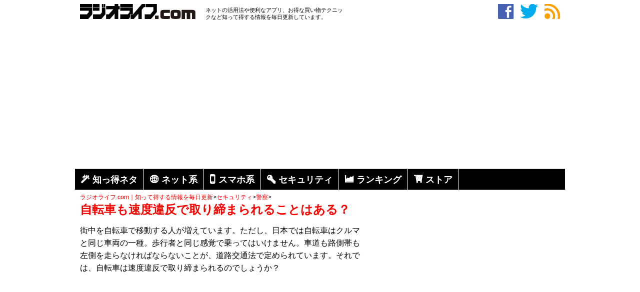

--- FILE ---
content_type: text/html; charset=UTF-8
request_url: https://radiolife.com/security/police/18277/
body_size: 18242
content:
<!DOCTYPE html>
<html lang="ja">
<head>
<meta charset="utf-8">
<title>自転車も速度違反で取り締まられることはある？  </title>
<meta name="description" content="街中を自転車で移動する人が増えています。ただし、日本では自転車はクルマと同じ車両の一種。歩行者と同じ感覚で乗ってはいけません。車道も路側帯も左側を走らなければならないことが、道路交通法で定められています。それでは、自転車は速度違反で取り締まられるのでしょうか？" />
<meta name="keywords" content="自転車,速度,違反,警察" />
<link rel="stylesheet" type="text/css" href="https://radiolife.com/wp-content/themes/original/style.css">
<link rel="icon" href="/favicon.ico" type="image/vnd.microsoft.icon">
<link rel="canonical" href="https://radiolife.com/security/police/18277/" />


	<meta name='robots' content='max-image-preview:large' />
<link rel="alternate" title="oEmbed (JSON)" type="application/json+oembed" href="https://radiolife.com/wp-json/oembed/1.0/embed?url=https%3A%2F%2Fradiolife.com%2Fsecurity%2Fpolice%2F18277%2F" />
<link rel="alternate" title="oEmbed (XML)" type="text/xml+oembed" href="https://radiolife.com/wp-json/oembed/1.0/embed?url=https%3A%2F%2Fradiolife.com%2Fsecurity%2Fpolice%2F18277%2F&#038;format=xml" />
<style id='wp-img-auto-sizes-contain-inline-css' type='text/css'>
img:is([sizes=auto i],[sizes^="auto," i]){contain-intrinsic-size:3000px 1500px}
/*# sourceURL=wp-img-auto-sizes-contain-inline-css */
</style>
<style id='wp-block-library-inline-css' type='text/css'>
:root{--wp-block-synced-color:#7a00df;--wp-block-synced-color--rgb:122,0,223;--wp-bound-block-color:var(--wp-block-synced-color);--wp-editor-canvas-background:#ddd;--wp-admin-theme-color:#007cba;--wp-admin-theme-color--rgb:0,124,186;--wp-admin-theme-color-darker-10:#006ba1;--wp-admin-theme-color-darker-10--rgb:0,107,160.5;--wp-admin-theme-color-darker-20:#005a87;--wp-admin-theme-color-darker-20--rgb:0,90,135;--wp-admin-border-width-focus:2px}@media (min-resolution:192dpi){:root{--wp-admin-border-width-focus:1.5px}}.wp-element-button{cursor:pointer}:root .has-very-light-gray-background-color{background-color:#eee}:root .has-very-dark-gray-background-color{background-color:#313131}:root .has-very-light-gray-color{color:#eee}:root .has-very-dark-gray-color{color:#313131}:root .has-vivid-green-cyan-to-vivid-cyan-blue-gradient-background{background:linear-gradient(135deg,#00d084,#0693e3)}:root .has-purple-crush-gradient-background{background:linear-gradient(135deg,#34e2e4,#4721fb 50%,#ab1dfe)}:root .has-hazy-dawn-gradient-background{background:linear-gradient(135deg,#faaca8,#dad0ec)}:root .has-subdued-olive-gradient-background{background:linear-gradient(135deg,#fafae1,#67a671)}:root .has-atomic-cream-gradient-background{background:linear-gradient(135deg,#fdd79a,#004a59)}:root .has-nightshade-gradient-background{background:linear-gradient(135deg,#330968,#31cdcf)}:root .has-midnight-gradient-background{background:linear-gradient(135deg,#020381,#2874fc)}:root{--wp--preset--font-size--normal:16px;--wp--preset--font-size--huge:42px}.has-regular-font-size{font-size:1em}.has-larger-font-size{font-size:2.625em}.has-normal-font-size{font-size:var(--wp--preset--font-size--normal)}.has-huge-font-size{font-size:var(--wp--preset--font-size--huge)}.has-text-align-center{text-align:center}.has-text-align-left{text-align:left}.has-text-align-right{text-align:right}.has-fit-text{white-space:nowrap!important}#end-resizable-editor-section{display:none}.aligncenter{clear:both}.items-justified-left{justify-content:flex-start}.items-justified-center{justify-content:center}.items-justified-right{justify-content:flex-end}.items-justified-space-between{justify-content:space-between}.screen-reader-text{border:0;clip-path:inset(50%);height:1px;margin:-1px;overflow:hidden;padding:0;position:absolute;width:1px;word-wrap:normal!important}.screen-reader-text:focus{background-color:#ddd;clip-path:none;color:#444;display:block;font-size:1em;height:auto;left:5px;line-height:normal;padding:15px 23px 14px;text-decoration:none;top:5px;width:auto;z-index:100000}html :where(.has-border-color){border-style:solid}html :where([style*=border-top-color]){border-top-style:solid}html :where([style*=border-right-color]){border-right-style:solid}html :where([style*=border-bottom-color]){border-bottom-style:solid}html :where([style*=border-left-color]){border-left-style:solid}html :where([style*=border-width]){border-style:solid}html :where([style*=border-top-width]){border-top-style:solid}html :where([style*=border-right-width]){border-right-style:solid}html :where([style*=border-bottom-width]){border-bottom-style:solid}html :where([style*=border-left-width]){border-left-style:solid}html :where(img[class*=wp-image-]){height:auto;max-width:100%}:where(figure){margin:0 0 1em}html :where(.is-position-sticky){--wp-admin--admin-bar--position-offset:var(--wp-admin--admin-bar--height,0px)}@media screen and (max-width:600px){html :where(.is-position-sticky){--wp-admin--admin-bar--position-offset:0px}}

/*# sourceURL=wp-block-library-inline-css */
</style><style id='global-styles-inline-css' type='text/css'>
:root{--wp--preset--aspect-ratio--square: 1;--wp--preset--aspect-ratio--4-3: 4/3;--wp--preset--aspect-ratio--3-4: 3/4;--wp--preset--aspect-ratio--3-2: 3/2;--wp--preset--aspect-ratio--2-3: 2/3;--wp--preset--aspect-ratio--16-9: 16/9;--wp--preset--aspect-ratio--9-16: 9/16;--wp--preset--color--black: #000000;--wp--preset--color--cyan-bluish-gray: #abb8c3;--wp--preset--color--white: #ffffff;--wp--preset--color--pale-pink: #f78da7;--wp--preset--color--vivid-red: #cf2e2e;--wp--preset--color--luminous-vivid-orange: #ff6900;--wp--preset--color--luminous-vivid-amber: #fcb900;--wp--preset--color--light-green-cyan: #7bdcb5;--wp--preset--color--vivid-green-cyan: #00d084;--wp--preset--color--pale-cyan-blue: #8ed1fc;--wp--preset--color--vivid-cyan-blue: #0693e3;--wp--preset--color--vivid-purple: #9b51e0;--wp--preset--gradient--vivid-cyan-blue-to-vivid-purple: linear-gradient(135deg,rgb(6,147,227) 0%,rgb(155,81,224) 100%);--wp--preset--gradient--light-green-cyan-to-vivid-green-cyan: linear-gradient(135deg,rgb(122,220,180) 0%,rgb(0,208,130) 100%);--wp--preset--gradient--luminous-vivid-amber-to-luminous-vivid-orange: linear-gradient(135deg,rgb(252,185,0) 0%,rgb(255,105,0) 100%);--wp--preset--gradient--luminous-vivid-orange-to-vivid-red: linear-gradient(135deg,rgb(255,105,0) 0%,rgb(207,46,46) 100%);--wp--preset--gradient--very-light-gray-to-cyan-bluish-gray: linear-gradient(135deg,rgb(238,238,238) 0%,rgb(169,184,195) 100%);--wp--preset--gradient--cool-to-warm-spectrum: linear-gradient(135deg,rgb(74,234,220) 0%,rgb(151,120,209) 20%,rgb(207,42,186) 40%,rgb(238,44,130) 60%,rgb(251,105,98) 80%,rgb(254,248,76) 100%);--wp--preset--gradient--blush-light-purple: linear-gradient(135deg,rgb(255,206,236) 0%,rgb(152,150,240) 100%);--wp--preset--gradient--blush-bordeaux: linear-gradient(135deg,rgb(254,205,165) 0%,rgb(254,45,45) 50%,rgb(107,0,62) 100%);--wp--preset--gradient--luminous-dusk: linear-gradient(135deg,rgb(255,203,112) 0%,rgb(199,81,192) 50%,rgb(65,88,208) 100%);--wp--preset--gradient--pale-ocean: linear-gradient(135deg,rgb(255,245,203) 0%,rgb(182,227,212) 50%,rgb(51,167,181) 100%);--wp--preset--gradient--electric-grass: linear-gradient(135deg,rgb(202,248,128) 0%,rgb(113,206,126) 100%);--wp--preset--gradient--midnight: linear-gradient(135deg,rgb(2,3,129) 0%,rgb(40,116,252) 100%);--wp--preset--font-size--small: 13px;--wp--preset--font-size--medium: 20px;--wp--preset--font-size--large: 36px;--wp--preset--font-size--x-large: 42px;--wp--preset--spacing--20: 0.44rem;--wp--preset--spacing--30: 0.67rem;--wp--preset--spacing--40: 1rem;--wp--preset--spacing--50: 1.5rem;--wp--preset--spacing--60: 2.25rem;--wp--preset--spacing--70: 3.38rem;--wp--preset--spacing--80: 5.06rem;--wp--preset--shadow--natural: 6px 6px 9px rgba(0, 0, 0, 0.2);--wp--preset--shadow--deep: 12px 12px 50px rgba(0, 0, 0, 0.4);--wp--preset--shadow--sharp: 6px 6px 0px rgba(0, 0, 0, 0.2);--wp--preset--shadow--outlined: 6px 6px 0px -3px rgb(255, 255, 255), 6px 6px rgb(0, 0, 0);--wp--preset--shadow--crisp: 6px 6px 0px rgb(0, 0, 0);}:where(.is-layout-flex){gap: 0.5em;}:where(.is-layout-grid){gap: 0.5em;}body .is-layout-flex{display: flex;}.is-layout-flex{flex-wrap: wrap;align-items: center;}.is-layout-flex > :is(*, div){margin: 0;}body .is-layout-grid{display: grid;}.is-layout-grid > :is(*, div){margin: 0;}:where(.wp-block-columns.is-layout-flex){gap: 2em;}:where(.wp-block-columns.is-layout-grid){gap: 2em;}:where(.wp-block-post-template.is-layout-flex){gap: 1.25em;}:where(.wp-block-post-template.is-layout-grid){gap: 1.25em;}.has-black-color{color: var(--wp--preset--color--black) !important;}.has-cyan-bluish-gray-color{color: var(--wp--preset--color--cyan-bluish-gray) !important;}.has-white-color{color: var(--wp--preset--color--white) !important;}.has-pale-pink-color{color: var(--wp--preset--color--pale-pink) !important;}.has-vivid-red-color{color: var(--wp--preset--color--vivid-red) !important;}.has-luminous-vivid-orange-color{color: var(--wp--preset--color--luminous-vivid-orange) !important;}.has-luminous-vivid-amber-color{color: var(--wp--preset--color--luminous-vivid-amber) !important;}.has-light-green-cyan-color{color: var(--wp--preset--color--light-green-cyan) !important;}.has-vivid-green-cyan-color{color: var(--wp--preset--color--vivid-green-cyan) !important;}.has-pale-cyan-blue-color{color: var(--wp--preset--color--pale-cyan-blue) !important;}.has-vivid-cyan-blue-color{color: var(--wp--preset--color--vivid-cyan-blue) !important;}.has-vivid-purple-color{color: var(--wp--preset--color--vivid-purple) !important;}.has-black-background-color{background-color: var(--wp--preset--color--black) !important;}.has-cyan-bluish-gray-background-color{background-color: var(--wp--preset--color--cyan-bluish-gray) !important;}.has-white-background-color{background-color: var(--wp--preset--color--white) !important;}.has-pale-pink-background-color{background-color: var(--wp--preset--color--pale-pink) !important;}.has-vivid-red-background-color{background-color: var(--wp--preset--color--vivid-red) !important;}.has-luminous-vivid-orange-background-color{background-color: var(--wp--preset--color--luminous-vivid-orange) !important;}.has-luminous-vivid-amber-background-color{background-color: var(--wp--preset--color--luminous-vivid-amber) !important;}.has-light-green-cyan-background-color{background-color: var(--wp--preset--color--light-green-cyan) !important;}.has-vivid-green-cyan-background-color{background-color: var(--wp--preset--color--vivid-green-cyan) !important;}.has-pale-cyan-blue-background-color{background-color: var(--wp--preset--color--pale-cyan-blue) !important;}.has-vivid-cyan-blue-background-color{background-color: var(--wp--preset--color--vivid-cyan-blue) !important;}.has-vivid-purple-background-color{background-color: var(--wp--preset--color--vivid-purple) !important;}.has-black-border-color{border-color: var(--wp--preset--color--black) !important;}.has-cyan-bluish-gray-border-color{border-color: var(--wp--preset--color--cyan-bluish-gray) !important;}.has-white-border-color{border-color: var(--wp--preset--color--white) !important;}.has-pale-pink-border-color{border-color: var(--wp--preset--color--pale-pink) !important;}.has-vivid-red-border-color{border-color: var(--wp--preset--color--vivid-red) !important;}.has-luminous-vivid-orange-border-color{border-color: var(--wp--preset--color--luminous-vivid-orange) !important;}.has-luminous-vivid-amber-border-color{border-color: var(--wp--preset--color--luminous-vivid-amber) !important;}.has-light-green-cyan-border-color{border-color: var(--wp--preset--color--light-green-cyan) !important;}.has-vivid-green-cyan-border-color{border-color: var(--wp--preset--color--vivid-green-cyan) !important;}.has-pale-cyan-blue-border-color{border-color: var(--wp--preset--color--pale-cyan-blue) !important;}.has-vivid-cyan-blue-border-color{border-color: var(--wp--preset--color--vivid-cyan-blue) !important;}.has-vivid-purple-border-color{border-color: var(--wp--preset--color--vivid-purple) !important;}.has-vivid-cyan-blue-to-vivid-purple-gradient-background{background: var(--wp--preset--gradient--vivid-cyan-blue-to-vivid-purple) !important;}.has-light-green-cyan-to-vivid-green-cyan-gradient-background{background: var(--wp--preset--gradient--light-green-cyan-to-vivid-green-cyan) !important;}.has-luminous-vivid-amber-to-luminous-vivid-orange-gradient-background{background: var(--wp--preset--gradient--luminous-vivid-amber-to-luminous-vivid-orange) !important;}.has-luminous-vivid-orange-to-vivid-red-gradient-background{background: var(--wp--preset--gradient--luminous-vivid-orange-to-vivid-red) !important;}.has-very-light-gray-to-cyan-bluish-gray-gradient-background{background: var(--wp--preset--gradient--very-light-gray-to-cyan-bluish-gray) !important;}.has-cool-to-warm-spectrum-gradient-background{background: var(--wp--preset--gradient--cool-to-warm-spectrum) !important;}.has-blush-light-purple-gradient-background{background: var(--wp--preset--gradient--blush-light-purple) !important;}.has-blush-bordeaux-gradient-background{background: var(--wp--preset--gradient--blush-bordeaux) !important;}.has-luminous-dusk-gradient-background{background: var(--wp--preset--gradient--luminous-dusk) !important;}.has-pale-ocean-gradient-background{background: var(--wp--preset--gradient--pale-ocean) !important;}.has-electric-grass-gradient-background{background: var(--wp--preset--gradient--electric-grass) !important;}.has-midnight-gradient-background{background: var(--wp--preset--gradient--midnight) !important;}.has-small-font-size{font-size: var(--wp--preset--font-size--small) !important;}.has-medium-font-size{font-size: var(--wp--preset--font-size--medium) !important;}.has-large-font-size{font-size: var(--wp--preset--font-size--large) !important;}.has-x-large-font-size{font-size: var(--wp--preset--font-size--x-large) !important;}
/*# sourceURL=global-styles-inline-css */
</style>

<style id='classic-theme-styles-inline-css' type='text/css'>
/*! This file is auto-generated */
.wp-block-button__link{color:#fff;background-color:#32373c;border-radius:9999px;box-shadow:none;text-decoration:none;padding:calc(.667em + 2px) calc(1.333em + 2px);font-size:1.125em}.wp-block-file__button{background:#32373c;color:#fff;text-decoration:none}
/*# sourceURL=/wp-includes/css/classic-themes.min.css */
</style>
<link rel='stylesheet' id='ts_fab_css-css' href='https://radiolife.com/wp-content/plugins/fancier-author-box/css/ts-fab.min.css?ver=1.4' type='text/css' media='all' />
<link rel='stylesheet' id='ez-toc-css' href='https://radiolife.com/wp-content/plugins/easy-table-of-contents/assets/css/screen.min.css?ver=2.0.80' type='text/css' media='all' />
<style id='ez-toc-inline-css' type='text/css'>
div#ez-toc-container .ez-toc-title {font-size: 120%;}div#ez-toc-container .ez-toc-title {font-weight: 500;}div#ez-toc-container ul li , div#ez-toc-container ul li a {font-size: 95%;}div#ez-toc-container ul li , div#ez-toc-container ul li a {font-weight: 500;}div#ez-toc-container nav ul ul li {font-size: 90%;}.ez-toc-box-title {font-weight: bold; margin-bottom: 10px; text-align: center; text-transform: uppercase; letter-spacing: 1px; color: #666; padding-bottom: 5px;position:absolute;top:-4%;left:5%;background-color: inherit;transition: top 0.3s ease;}.ez-toc-box-title.toc-closed {top:-25%;}
.ez-toc-container-direction {direction: ltr;}.ez-toc-counter ul{counter-reset: item ;}.ez-toc-counter nav ul li a::before {content: counters(item, '.', decimal) '. ';display: inline-block;counter-increment: item;flex-grow: 0;flex-shrink: 0;margin-right: .2em; float: left; }.ez-toc-widget-direction {direction: ltr;}.ez-toc-widget-container ul{counter-reset: item ;}.ez-toc-widget-container nav ul li a::before {content: counters(item, '.', decimal) '. ';display: inline-block;counter-increment: item;flex-grow: 0;flex-shrink: 0;margin-right: .2em; float: left; }
/*# sourceURL=ez-toc-inline-css */
</style>
<script type="text/javascript" src="https://radiolife.com/wp-includes/js/jquery/jquery.min.js?ver=3.7.1" id="jquery-core-js"></script>
<script type="text/javascript" src="https://radiolife.com/wp-includes/js/jquery/jquery-migrate.min.js?ver=3.4.1&#039; async charset=&#039;UTF-8" id="jquery-migrate-js"></script>
<script type="text/javascript" src="https://radiolife.com/wp-content/plugins/fancier-author-box/js/ts-fab.min.js?ver=1.4&#039; async charset=&#039;UTF-8" id="ts_fab_js-js"></script>
<script type="text/javascript" src="https://radiolife.com/wp-content/plugins/qa-heatmap-analytics/js/polyfill/object_assign.js?ver=4.1.2.1&#039; async charset=&#039;UTF-8" id="qahm-polyfill-object-assign-js"></script>
<script type="text/javascript" id="qahm-behavioral-data-init-js-before">
/* <![CDATA[ */
var qahm = qahm || {}; let obj = {"ajax_url":"https:\/\/radiolife.com\/wp-admin\/admin-ajax.php","plugin_dir_url":"https:\/\/radiolife.com\/wp-content\/plugins\/qa-heatmap-analytics\/","tracking_hash":"5d56a23a3001c287","nonce_init":"e42785e5bb","nonce_behavioral":"9c3862ab97","const_debug_level":{"release":0,"staging":1,"debug":2},"const_debug":0,"type":"p","id":18277,"dev001":false,"dev002":false,"dev003":false,"cookieMode":false}; qahm = Object.assign( qahm, obj );
//# sourceURL=qahm-behavioral-data-init-js-before
/* ]]> */
</script>
<script type="text/javascript" src="https://radiolife.com/wp-content/plugins/qa-heatmap-analytics/js/behavioral-data-init.js?ver=4.1.2.1&#039; async charset=&#039;UTF-8" id="qahm-behavioral-data-init-js"></script>
<script type="text/javascript" src="https://radiolife.com/wp-content/plugins/qa-heatmap-analytics/js/common.js?ver=4.1.2.1&#039; async charset=&#039;UTF-8" id="qahm-common-js"></script>
<link rel="https://api.w.org/" href="https://radiolife.com/wp-json/" /><link rel="alternate" title="JSON" type="application/json" href="https://radiolife.com/wp-json/wp/v2/posts/18277" />                <script>
                    var ajaxUrl = 'https://radiolife.com/wp-admin/admin-ajax.php';
                </script>
        <style>.wp-block-gallery.is-cropped .blocks-gallery-item picture{height:100%;width:100%;}</style><!-- ## NXS/OG ## --><!-- ## NXSOGTAGS ## --><!-- ## NXS/OG ## -->
<script async src="//pagead2.googlesyndication.com/pagead/js/adsbygoogle.js"></script>
<script>
     (adsbygoogle = window.adsbygoogle || []).push({
          google_ad_client: "ca-pub-1261863156878440",
          enable_page_level_ads: true
     });
</script>
<!-- Global site tag (gtag.js) - Google Analytics -->
<script async src="https://www.googletagmanager.com/gtag/js?id=UA-59349924-1"></script>
<script>
  window.dataLayer = window.dataLayer || [];
  function gtag(){dataLayer.push(arguments);}
  gtag('js', new Date());

  gtag('config', 'UA-59349924-1');
</script>
<!-- Google Tag Manager -->
<script>(function(w,d,s,l,i){w[l]=w[l]||[];w[l].push({'gtm.start':
new Date().getTime(),event:'gtm.js'});var f=d.getElementsByTagName(s)[0],
j=d.createElement(s),dl=l!='dataLayer'?'&l='+l:'';j.async=true;j.src=
'https://www.googletagmanager.com/gtm.js?id='+i+dl;f.parentNode.insertBefore(j,f);
})(window,document,'script','dataLayer','GTM-K7P9M2X');</script>
<!-- End Google Tag Manager -->
<script src="https://analytics.ahrefs.com/analytics.js" data-key="C1n0qLJxMGuWdE1HAEdvng" async></script>
</head>
<body>
<!-- Google Tag Manager (noscript) -->
<noscript><iframe src="https://www.googletagmanager.com/ns.html?id=GTM-K7P9M2X"
height="0" width="0" style="display:none;visibility:hidden"></iframe></noscript>
<!-- End Google Tag Manager (noscript) -->
<div id="geniee_overlay_outer" style="position:fixed; bottom: 0px;left:0px; right:0px; margin:auto; z-index:1000000000;width:100%;">
    <div id='1490962' style="margin: auto;width: 320px;">
        <script>
            if (isMobile()) googletag.cmd.push(function () { googletag.display('1490962'); });

            function isMobile () {
                var ua = navigator.userAgent;
                if(ua.indexOf('iPhone') >= 0
                  || (ua.indexOf('Android') >= 0 && ua.indexOf('Mobile') >= 0)
                  || (ua.indexOf('Windows') >= 0 && ua.indexOf('Phone') >= 0)
                  || (ua.indexOf('Firefox') >= 0 && ua.indexOf('Mobile') >= 0)
                  || ua.indexOf('Blackberry') >= 0
                ) return true;
                else return false;
              }
        </script>
    </div>
</div>
 
<script>
    (function (window, document) {
        window.addEventListener('load', function () {
            setTimeout(function () {
                var geniee_overlay_outer = parent.document.getElementById("geniee_overlay_outer");
 
                if (geniee_overlay_outer.getElementsByTagName("iframe").length) {
                    var s = parent.window.innerWidth / geniee_overlay_outer.getElementsByTagName("iframe")[0].clientWidth,
                        BOOTS_HEIGHT = 0;
                    geniee_overlay_outer.style.webkitTransform = "scale(" + s + ")";
                    geniee_overlay_outer.style.webkitTransformOrigin = "bottom";
                    geniee_overlay_outer.style.transform = "scale(" + s + ")";
                    geniee_overlay_outer.style.transformOrigin = "bottom";
 
                    if (parent.document.getElementById("gn_expand_area") !== null) {
                        geniee_overlay_outer.style.bottom = BOOTS_HEIGHT * s + "px";
                    }
                }
            }, 500);
        }, false);
    })(window, document);
</script>
<div class="container">
<div id="must-head">
<div id="site-title">
<div><a href="https://radiolife.com/" title="ラジオライフ.com｜知って得する情報を毎日更新" rel="home"><img src="https://radiolife.com/wp-content/uploads/logo.png" /></a></div>
</div><!-- /site-title -->
<div id="site-sub">
ネットの活用法や便利なアプリ、お得な買い物テクニックなど知って得する情報を毎日更新しています。
</div><!-- /site-sub -->
<div id="head-sns">
<!--Facebookいいね！ボタン-->
<a href="https://www.facebook.com/sansai.radiolife" target="_blank" class="lsf" style="color:#4561b0" >facebook</a>
<!--ツイーッターボタン-->
<a href="https://twitter.com/radiolife1980" target="_blank" class="lsf"  style="color:#00acee">twitter</a>
<!--RSSボタン-->
<a href="https://radiolife.com/feed/" class="lsf" style="color:#ff9f00">rss</a>
</div><!-- /head-sns -->
</div><!-- /must-head -->
<div id="header-banner">
<script async src="https://pagead2.googlesyndication.com/pagead/js/adsbygoogle.js"></script>
<!-- N -->
<ins class="adsbygoogle"
     style="display:block"
     data-full-width-responsive="true"
	 data-ad-client="ca-pub-1261863156878440"
     data-ad-slot="3193392752"
     data-ad-format="auto"></ins>
<script>
     (adsbygoogle = window.adsbygoogle || []).push({});
</script>
</div>
<div><ul class="menu">
<li><a href="https://radiolife.com/category/tips/" class="lsf-icon" title="magic">知っ得ネタ</a></li>
<li><a href="https://radiolife.com/category/internet/" class="lsf-icon" title="web">ネット系</a></li>
<li><a href="https://radiolife.com/category/smartphone/" class="lsf-icon" title="smartphone">スマホ系</a></li>
<li><a href="https://radiolife.com/category/security/" class="lsf-icon" title="key">セキュリティ</a></li>
<li><a href="https://radiolife.com/ranking/" class="lsf-icon" title="graph">ランキング</a></li>
<li><a href="https://radiolife.com/onlinestore/" class="lsf-icon" title="cart">ストア</a></li>
</ul></div>

<div class="breadcrumb"><div id="breadcrumb" class="clearfix"><li itemscope itemtype="https://data-vocabulary.org/Breadcrumb"><a href="https://radiolife.com/" itemprop="url"><span itemprop="title">ラジオライフ.com｜知って得する情報を毎日更新</span></a>&gt;</li><li itemscope itemtype="https://data-vocabulary.org/Breadcrumb"><a href="https://radiolife.com/category/security/" itemprop="url"><span itemprop="title">セキュリティ</span></a>&gt;</li><li itemscope itemtype="https://data-vocabulary.org/Breadcrumb"><a href="https://radiolife.com/category/security/police/" itemprop="url"><span itemprop="title">警察</span></a>&gt;</li></ul></li></div>

</div><!-- /header --><div id="main" class="container">
<div id="posts">
<div class="post">
<h1>自転車も速度違反で取り締まられることはある？</h1>
<p>街中を自転車で移動する人が増えています。ただし、日本では自転車はクルマと同じ車両の一種。歩行者と同じ感覚で乗ってはいけません。車道も路側帯も左側を走らなければならないことが、道路交通法で定められています。それでは、自転車は速度違反で取り締まられるのでしょうか？</p>
<p><br>
<div id="a-banner">
<script async src="https://pagead2.googlesyndication.com/pagead/js/adsbygoogle.js?client=ca-pub-1261863156878440"
     crossorigin="anonymous"></script>
<!-- A -->
<ins class="adsbygoogle"
     style="display:block"
     data-ad-client="ca-pub-1261863156878440"
     data-ad-slot="2193417819"
     data-ad-format="auto"></ins>
<script>
     (adsbygoogle = window.adsbygoogle || []).push({});
</script>
</div>
<img fetchpriority="high" decoding="async" class="alignnone size-full wp-image-18309" src="http://radiolife.com/wp-content/uploads/2017/08/bicycle-speed-over.jpg" alt="自転車も速度違反で取り締まられることはある？" width="482" height="322" srcset="https://radiolife.com/wp-content/uploads/2017/08/bicycle-speed-over.jpg 482w, https://radiolife.com/wp-content/uploads/2017/08/bicycle-speed-over-150x100.jpg 150w" sizes="(max-width: 482px) 100vw, 482px" /></p>
<div id="ez-toc-container" class="ez-toc-v2_0_80 counter-hierarchy ez-toc-counter ez-toc-grey ez-toc-container-direction">
<div class="ez-toc-title-container">
<p class="ez-toc-title" style="cursor:inherit">目次</p>
<span class="ez-toc-title-toggle"><a href="#" class="ez-toc-pull-right ez-toc-btn ez-toc-btn-xs ez-toc-btn-default ez-toc-toggle" aria-label="Toggle Table of Content"><span class="ez-toc-js-icon-con"><span class=""><span class="eztoc-hide" style="display:none;">Toggle</span><span class="ez-toc-icon-toggle-span"><svg style="fill: #999;color:#999" xmlns="http://www.w3.org/2000/svg" class="list-377408" width="20px" height="20px" viewBox="0 0 24 24" fill="none"><path d="M6 6H4v2h2V6zm14 0H8v2h12V6zM4 11h2v2H4v-2zm16 0H8v2h12v-2zM4 16h2v2H4v-2zm16 0H8v2h12v-2z" fill="currentColor"></path></svg><svg style="fill: #999;color:#999" class="arrow-unsorted-368013" xmlns="http://www.w3.org/2000/svg" width="10px" height="10px" viewBox="0 0 24 24" version="1.2" baseProfile="tiny"><path d="M18.2 9.3l-6.2-6.3-6.2 6.3c-.2.2-.3.4-.3.7s.1.5.3.7c.2.2.4.3.7.3h11c.3 0 .5-.1.7-.3.2-.2.3-.5.3-.7s-.1-.5-.3-.7zM5.8 14.7l6.2 6.3 6.2-6.3c.2-.2.3-.5.3-.7s-.1-.5-.3-.7c-.2-.2-.4-.3-.7-.3h-11c-.3 0-.5.1-.7.3-.2.2-.3.5-.3.7s.1.5.3.7z"/></svg></span></span></span></a></span></div>
<nav><ul class='ez-toc-list ez-toc-list-level-1 eztoc-toggle-hide-by-default' ><li class='ez-toc-page-1 ez-toc-heading-level-2'><a class="ez-toc-link ez-toc-heading-1" href="#%E8%87%AA%E8%BB%A2%E8%BB%8A%E3%81%AF%E6%9C%80%E9%AB%98%E9%80%9F%E5%BA%A6%E3%82%92%E5%AE%88%E3%82%8B%E5%BF%85%E8%A6%81%E3%81%8C%E3%81%82%E3%82%8B" >自転車は最高速度を守る必要がある</a></li><li class='ez-toc-page-1 ez-toc-heading-level-2'><a class="ez-toc-link ez-toc-heading-2" href="#%E8%87%AA%E8%BB%A2%E8%BB%8A%E3%81%AE%E6%B3%95%E5%AE%9A%E6%9C%80%E9%AB%98%E9%80%9F%E5%BA%A6%E3%81%AF%E8%A8%80%E5%8F%8A%E3%81%8C%E3%81%AA%E3%81%84" >自転車の法定最高速度は言及がない</a></li></ul></nav></div>
<h2><span class="ez-toc-section" id="%E8%87%AA%E8%BB%A2%E8%BB%8A%E3%81%AF%E6%9C%80%E9%AB%98%E9%80%9F%E5%BA%A6%E3%82%92%E5%AE%88%E3%82%8B%E5%BF%85%E8%A6%81%E3%81%8C%E3%81%82%E3%82%8B"></span>自転車は最高速度を守る必要がある<span class="ez-toc-section-end"></span></h2>
<p>最高速度を守ることなどを義務づけているのは道路交通法。そのなかで道路の交通方法について定められているのが「車両」です。この「車両」の定義は第2条第1項第8号の「自動車、原動機付自転車、軽車両及びトロリーバス」となります。</p>
<p>そして、自転車は第2条第1項第11号によって「軽車両」に含まれると定義されています。このため、自転車は車と同じ車両の一種ということ。原則として、歩道や歩行者専用路側帯を通行することはできません。</p>
<p>もちろん、第22条第1項に定められているとおり、最高速度も守る必要があります。指定最高速度が40km/hなら、自転車も40km/hを超えてはならないわけです。速度超過が確認されれば、速度違反として取り締まられることになります。</p>
<br><div id="a-banner">
<script async src="//pagead2.googlesyndication.com/pagead/js/adsbygoogle.js"></script>
<!-- A -->
<ins class="adsbygoogle"
     style="display:inline-block;width:336px;height:280px"
     data-ad-client="ca-pub-1261863156878440"
     data-ad-slot="2193417819"></ins>
<script>
(adsbygoogle = window.adsbygoogle || []).push({});
</script>
</div><h2><span class="ez-toc-section" id="%E8%87%AA%E8%BB%A2%E8%BB%8A%E3%81%AE%E6%B3%95%E5%AE%9A%E6%9C%80%E9%AB%98%E9%80%9F%E5%BA%A6%E3%81%AF%E8%A8%80%E5%8F%8A%E3%81%8C%E3%81%AA%E3%81%84"></span>自転車の法定最高速度は言及がない<span class="ez-toc-section-end"></span></h2>
<p>ただし、法定最高速度については、自転車についての言及がありません。よって、40km/hとか50km/hなどの指定最高速度の道路標識等がなければ、自転車は一般道を100km/hで走ってもスピード違反で捕まることはないことになります。</p>
<p>ただし、道路交通法第70条の規定に触れたとして「安全運転義務違反」で捕まる可能性はあります。「車両等の運転者は、当該車両等のハンドル、ブレーキその他の装置を確実に操作し、かつ、道路、交通及び当該車両等の状況に応じ、他人に危害を及ぼさないような速度と方法で運転しなければならない」というものです。</p>
<p>自転車の違反の取り締まりは、ここ数年ものすごく増えています。2006年は年間585件だった軽車両の道路交通法違反は、2016年には13,820件と大きく増加。自動車道用、自転車も安全運転を心がけましょう。</p>
<p><strong>■「自転車」おすすめ記事</strong><br />
<a title="自転車の鍵はボルトカッターで簡単に切断できる" href="http://radiolife.com/security/key/2516/">自転車の鍵はボルトカッターで簡単に切断できる</a><br />
<a title="パナソニックが自転車をいまだに作り続ける理由" href="http://radiolife.com/tips/4105/">パナソニックが自転車をいまだに作り続ける理由</a><br />
<a title="自転車ライトは対向車に配慮したモデルを選ぶ" href="http://radiolife.com/security/4140/">自転車ライトは対向車に配慮したモデルを選ぶ</a><br />
<a title="自転車チェーンは速乾性の潤滑剤で超軽くなる" href="http://radiolife.com/tips/5566/">自転車チェーンは速乾性の潤滑剤で超軽くなる</a><br />
<a title="パンクしない自転車の大本命がエバーチューブ" href="http://radiolife.com/tips/8291/">パンクしない自転車の大本命がエバーチューブ</a><br />
<a title="自転車カギ「馬蹄錠」はドライバーで破壊される" href="http://radiolife.com/security/key/9917/">自転車カギ「馬蹄錠」はドライバーで破壊される</a><br />
<a title="300円で自転車に簡易ブレーキランプを設置する" href="http://radiolife.com/tips/diy/17719/">300円で自転車に簡易ブレーキランプを設置する</a></p>
<p><strong>■「速度違反」おすすめ記事</strong><br />
<a title="速度違反で15km/h未満で捕まる可能性はほぼゼロ" href="http://radiolife.com/security/police/15698/">速度違反で15km/h未満で捕まる可能性はほぼゼロ</a><br />
<a title="オービスが作動する速度違反は何キロオーバー？" href="https://radiolife.com/security/police/16635/">オービスが作動する速度違反は何キロオーバー？</a><br />
<a title="白バイ隊員がそっと教えるスピード違反の交渉術" href="http://radiolife.com/security/police/9381/">白バイ隊員がそっと教えるスピード違反の交渉術</a></p>
<div id="ts-fab-below" class="ts-fab-wrapper"><span class="screen-reader-text">The following two tabs change content below.</span><ul class="ts-fab-list"><li class="ts-fab-bio-link"><a href="#ts-fab-bio-below">この記事を書いた人</a></li><li class="ts-fab-latest-posts-link"><a href="#ts-fab-latest-posts-below">最新の記事</a></li></ul><div class="ts-fab-tabs">
	<div class="ts-fab-tab" id="ts-fab-bio-below">
		<div class="ts-fab-avatar"><img alt='' src='https://radiolife.com/wp-content/uploads/2021/06/logo120-80x80.png' srcset='https://radiolife.com/wp-content/uploads/2021/06/logo120.png 2x' class='avatar avatar-80 photo' height='80' width='80' /><div class="ts-fab-social-links"><a href="https://twitter.com/radiolife1980" title="Twitter" rel="nofollow"><img src="https://radiolife.com/wp-content/plugins/fancier-author-box/images/twitter.png" width="24" height="24" alt="Twitter のプロフィール" /></a><a href="https://www.facebook.com/sansai.radiolife" title="Facebook" rel="nofollow"><img src="https://radiolife.com/wp-content/plugins/fancier-author-box/images/facebook.png" width="24" height="24" alt="Facebook のプロフィール" /></a></div>
		</div>
		
		<div class="ts-fab-text">
			<div class="ts-fab-header"><h4>ラジオライフ編集部</h4><div class="ts-fab-description"><span>ラジオライフ編集部</span> ： <a href="https://www.sansaibooks.co.jp/" rel="nofollow"><span>三才ブックス</span></a></div></div><!-- /.ts-fab-header -->
			<div class="ts-fab-content">モノ・コトのカラクリを解明する月刊誌『ラジオライフ』は、ディープな情報を追求するアキバ系電脳マガジンです。
■編集部ブログはこちら→https://www.sansaibooks.co.jp/category/rl</div>
		</div>
	</div>
	<div class="ts-fab-tab" id="ts-fab-latest-posts-below">
		<div class="ts-fab-avatar"><img alt='' src='https://radiolife.com/wp-content/uploads/2021/06/logo120-80x80.png' srcset='https://radiolife.com/wp-content/uploads/2021/06/logo120.png 2x' class='avatar avatar-80 photo' height='80' width='80' /><div class="ts-fab-social-links"><a href="https://twitter.com/radiolife1980" title="Twitter" rel="nofollow"><img src="https://radiolife.com/wp-content/plugins/fancier-author-box/images/twitter.png" width="24" height="24" alt="Twitter のプロフィール" /></a><a href="https://www.facebook.com/sansai.radiolife" title="Facebook" rel="nofollow"><img src="https://radiolife.com/wp-content/plugins/fancier-author-box/images/facebook.png" width="24" height="24" alt="Facebook のプロフィール" /></a></div>
		</div>
		<div class="ts-fab-text">
			<div class="ts-fab-header">
				<h4>最新記事 by ラジオライフ編集部 <span class="latest-see-all">(<a href="https://radiolife.com/author/radiolife/" rel="nofollow">全て見る</a>)</span></h4>
			</div>
			<ul class="ts-fab-latest">
				<li>
					<a href="https://radiolife.com/smartphone/appleiphone/9063885/">AirTagほかスマートタグをセットアップする手順</a><span> - 2026年1月25日</span> 
				</li>
				<li>
					<a href="https://radiolife.com/security/police/9063873/">スピード違反の取り締まりで追尾する距離が判明</a><span> - 2026年1月25日</span> 
				</li>
				<li>
					<a href="https://radiolife.com/tips/car/9063871/">ETCカードが有効期限切れだった場合の対処法とは</a><span> - 2026年1月25日</span> 
				</li>
				<li>
					<a href="https://radiolife.com/security/detective/9063884/">壁越しに微細な音を拾うコンクリートマイクとは</a><span> - 2026年1月24日</span> 
				</li>
				<li>
					<a href="https://radiolife.com/security/detective/9063869/">ドアスコープは外から覗かれる危険…どう対策？</a><span> - 2026年1月24日</span> 
				</li>
		</ul></div>
	</div>
		</div>
	</div><div id="banner">
<script async src="https://pagead2.googlesyndication.com/pagead/js/adsbygoogle.js"></script>
<!-- S -->
<ins class="adsbygoogle"
     style="display:block"
     data-full-width-responsive="true"
	 data-ad-client="ca-pub-1261863156878440"
     data-ad-slot="3670151015"
     data-ad-format="auto"></ins>
<script>
     (adsbygoogle = window.adsbygoogle || []).push({});
</script>
</div>
<div id="banner">
<script async src="https://pagead2.googlesyndication.com/pagead/js/adsbygoogle.js"></script>
<!-- S1 -->
<ins class="adsbygoogle"
     style="display:block"
     data-full-width-responsive="true"
	 data-ad-client="ca-pub-1261863156878440"
     data-ad-slot="1325083417"
     data-ad-format="auto"></ins>
<script>
     (adsbygoogle = window.adsbygoogle || []).push({});
</script>
</div>

<h3 class="lsf-icon" title="comment">この記事にコメントする</h3>
<div id="ulCommentWidget" style="clear:both;"></div>
<script>
var _ul_comment_config = _ul_comment_config||{};
_ul_comment_config['id'] = 'CM-AkgkhkVD';
_ul_comment_config['article_id'] = '';
_ul_comment_config['author'] = '';
_ul_comment_config['published_at'] = '';

(function (c, n, s) {if (c[n] === void 0) {c['ULObject'] = n;
c[n] = c[n] || function () {(c[n].q = c[n].q || []).push(arguments)};
c[n].l = 1 * new Date();var e = document.createElement('script');e.async = 1;
e.src = s + "/comment.js";var t = document.getElementsByTagName('script')[0];
t.parentNode.insertBefore(e, t);}})
(window, 'ul_comment_widget', 'https://cm-widget.nakanohito.jp/cm');
ul_comment_widget('init', _ul_comment_config);
</script>
<div id="_popIn_recommend"></div>
<script type="text/javascript">
    (function() {
        var pa = document.createElement('script'); pa.type = 'text/javascript'; pa.charset = "utf-8"; pa.async = true;
        pa.src = window.location.protocol + "//api.popin.cc/searchbox/radiolife.js";
        var s = document.getElementsByTagName('script')[0]; s.parentNode.insertBefore(pa, s);
    })(); 
</script>
<!--
<script async src="//pagead2.googlesyndication.com/pagead/js/adsbygoogle.js"></script>
ins class="adsbygoogle"
     style="display:inline-block;width:570px;height:600px"
     data-ad-client="ca-pub-1261863156878440"
     data-ad-slot="2094851018"
	 data-max-num-ads=5></ins>
<script>
(adsbygoogle = window.adsbygoogle || []).push({});
</script>
-->
<h3 class="lsf-icon" title="checkbox">あわせて読みたい記事</h3>
<div id="relation">
        <li>
            <a href="https://radiolife.com/security/police/9063818/"><picture><source srcset="https://radiolife.com/wp-content/uploads/2025/01/talk-park-120x120.jpg.webp 120w, https://radiolife.com/wp-content/uploads/2025/01/talk-park-150x150.jpg.webp 150w" sizes='(max-width: 120px) 100vw, 120px' type="image/webp"><img width="120" height="120" src="https://radiolife.com/wp-content/uploads/2025/01/talk-park-120x120.jpg" class="attachment-post-thumbnail size-post-thumbnail wp-post-image" alt="駐車監視員と会話するとステッカー貼られない？" decoding="async" srcset="https://radiolife.com/wp-content/uploads/2025/01/talk-park-120x120.jpg 120w, https://radiolife.com/wp-content/uploads/2025/01/talk-park-150x150.jpg 150w" sizes="(max-width: 120px) 100vw, 120px" data-eio="p" /></picture></a>
            <h6><a href="https://radiolife.com/security/police/9063818/" title="駐車監視員と雑談すると違反を見逃してくれる？">駐車監視員と雑談すると違反を見逃してくれる？</a></h6>
        </li>
        <li>
            <a href="https://radiolife.com/security/police/9063503/"><picture><source srcset="https://radiolife.com/wp-content/uploads/2024/12/high-patrol-120x120.jpg.webp 120w, https://radiolife.com/wp-content/uploads/2024/12/high-patrol-150x150.jpg.webp 150w" sizes='auto, (max-width: 120px) 100vw, 120px' type="image/webp"><img width="120" height="120" src="https://radiolife.com/wp-content/uploads/2024/12/high-patrol-120x120.jpg" class="attachment-post-thumbnail size-post-thumbnail wp-post-image" alt="高速道でスピード違反の次に注意すべき違反は？" decoding="async" loading="lazy" srcset="https://radiolife.com/wp-content/uploads/2024/12/high-patrol-120x120.jpg 120w, https://radiolife.com/wp-content/uploads/2024/12/high-patrol-150x150.jpg 150w" sizes="auto, (max-width: 120px) 100vw, 120px" data-eio="p" /></picture></a>
            <h6><a href="https://radiolife.com/security/police/9063503/" title="高速道路で速度超過の次に取り締まりが多い違反">高速道路で速度超過の次に取り締まりが多い違反</a></h6>
        </li>
        <li>
            <a href="https://radiolife.com/security/police/9062732/"><picture><source srcset="https://radiolife.com/wp-content/uploads/2024/09/bicycle-twin-120x120.jpg.webp 120w, https://radiolife.com/wp-content/uploads/2024/09/bicycle-twin-150x150.jpg.webp 150w" sizes='auto, (max-width: 120px) 100vw, 120px' type="image/webp"><img width="120" height="120" src="https://radiolife.com/wp-content/uploads/2024/09/bicycle-twin-120x120.jpg" class="attachment-post-thumbnail size-post-thumbnail wp-post-image" alt="自転車で並んで走ると道交法違反で罰金2万円？" decoding="async" loading="lazy" srcset="https://radiolife.com/wp-content/uploads/2024/09/bicycle-twin-120x120.jpg 120w, https://radiolife.com/wp-content/uploads/2024/09/bicycle-twin-150x150.jpg 150w" sizes="auto, (max-width: 120px) 100vw, 120px" data-eio="p" /></picture></a>
            <h6><a href="https://radiolife.com/security/police/9062732/" title="自転車で並んで走ると道交法違反で罰金2万円？">自転車で並んで走ると道交法違反で罰金2万円？</a></h6>
        </li>
        <li>
            <a href="https://radiolife.com/security/police/9062281/"><picture><source srcset="https://radiolife.com/wp-content/uploads/2024/08/no-gold-120x120.jpg.webp 120w, https://radiolife.com/wp-content/uploads/2024/08/no-gold-150x150.jpg.webp 150w" sizes='auto, (max-width: 120px) 100vw, 120px' type="image/webp"><img width="120" height="120" src="https://radiolife.com/wp-content/uploads/2024/08/no-gold-120x120.jpg" class="attachment-post-thumbnail size-post-thumbnail wp-post-image" alt="駐車違反しても「ゴールド免許のまま」の不思議" decoding="async" loading="lazy" srcset="https://radiolife.com/wp-content/uploads/2024/08/no-gold-120x120.jpg 120w, https://radiolife.com/wp-content/uploads/2024/08/no-gold-150x150.jpg 150w" sizes="auto, (max-width: 120px) 100vw, 120px" data-eio="p" /></picture></a>
            <h6><a href="https://radiolife.com/security/police/9062281/" title="駐車違反してもゴールド免許のままにする裏ワザ">駐車違反してもゴールド免許のままにする裏ワザ</a></h6>
        </li>
<br clear="left">	
<h3 class="lsf-icon" title="crown">オススメ記事</h3>
<div class="top-area">
<div class="top-thum"><img width="120" height="120" src="https://radiolife.com/wp-content/uploads/2022/01/mosaic-destroy-120x120.jpg" class="attachment-post-thumbnail size-post-thumbnail wp-post-image" alt="逮捕者も出た「モザイク破壊」とはどんな技術？" decoding="async" loading="lazy" srcset="https://radiolife.com/wp-content/uploads/2022/01/mosaic-destroy-120x120.jpg 120w, https://radiolife.com/wp-content/uploads/2022/01/mosaic-destroy-150x150.jpg 150w" sizes="auto, (max-width: 120px) 100vw, 120px" /></div>
<div class="top-title"><a href="https://radiolife.com/internet/video/54293/"  title="モザイク破壊動画の仕組みとは？無料で安全なAVサイトは？">モザイク破壊動画の仕組みとは？無料で安全なAVサイトは？</a></div>
<p>2021年10月、ついに「モザイク破壊」に関する事件で逮捕者が出ました。京都府警サイバー犯罪対策課と右京署は、人工知能（AI）技術を悪用してアダルト動画（AV）のモザイクを除去したように改変し<a href="https://radiolife.com/internet/video/54293/">［…続きを読む］</a></p>
</div>
<div class="top-area">
<div class="top-thum"><img width="120" height="120" src="https://radiolife.com/wp-content/uploads/2020/09/mosaic-delete-120x120.jpg" class="attachment-post-thumbnail size-post-thumbnail wp-post-image" alt="最新AI技術を駆使した「モザイク除去」の到達点" decoding="async" loading="lazy" srcset="https://radiolife.com/wp-content/uploads/2020/09/mosaic-delete-120x120.jpg 120w, https://radiolife.com/wp-content/uploads/2020/09/mosaic-delete-150x150.jpg 150w" sizes="auto, (max-width: 120px) 100vw, 120px" /></div>
<div class="top-title"><a href="https://radiolife.com/tips/42536/"  title="JavPlayerの使い方でモザイク破壊はTecoGANで除去">JavPlayerの使い方でモザイク破壊はTecoGANで除…</a></div>
<p>モザイク処理は、特定部分の色の平均情報を元に解像度を下げるという非可逆変換なので「モザイク除去」は理論上は不可能です。しかし、これまで数々の「モザイク除去機」が登場してきました。モザイク除去は<a href="https://radiolife.com/tips/42536/">［…続きを読む］</a></p>
</div>
<div class="top-area">
<div class="top-thum"><img width="120" height="120" src="https://radiolife.com/wp-content/uploads/2015/08/line-talk-rec-120x120.jpg" class="attachment-post-thumbnail size-post-thumbnail wp-post-image" alt="LINEのトーク内容を盗み見する方法とその防衛策" decoding="async" loading="lazy" srcset="https://radiolife.com/wp-content/uploads/2015/08/line-talk-rec-120x120.jpg 120w, https://radiolife.com/wp-content/uploads/2015/08/line-talk-rec-150x150.jpg 150w" sizes="auto, (max-width: 120px) 100vw, 120px" /></div>
<div class="top-title"><a href="https://radiolife.com/smartphone/line/3489/"  title="LINE会話の盗み見方法とそのLINE盗聴＆盗撮を防ぐ方法">LINE会話の盗み見方法とそのLINE盗聴＆盗撮を防ぐ方法</a></div>
<p>圧倒的ユーザー数を誇るLINEは当然、秘密の連絡にも使われます。LINEの会話は探偵が重点調査対象とするものの1つです。そこで、探偵がLINEの会話を盗み見する盗聴＆盗撮テクニックを見ていくと<a href="https://radiolife.com/smartphone/line/3489/">［…続きを読む］</a></p>
</div>
<div class="top-area">
<div class="top-thum"><img width="120" height="120" src="https://radiolife.com/wp-content/uploads/2015/04/bugging-120x120.jpg" class="attachment-post-thumbnail size-post-thumbnail wp-post-image" alt="盗聴はアプリを入れればできる" decoding="async" loading="lazy" srcset="https://radiolife.com/wp-content/uploads/2015/04/bugging-120x120.jpg 120w, https://radiolife.com/wp-content/uploads/2015/04/bugging-150x150.jpg 150w" sizes="auto, (max-width: 120px) 100vw, 120px" /></div>
<div class="top-title"><a href="https://radiolife.com/security/bug/943/"  title="盗聴器をスマホで聞く方法でiPhoneアプリは何を使う？">盗聴器をスマホで聞く方法でiPhoneアプリは何を使う？</a></div>
<p>盗聴器といえば、自宅や会社など目的の場所に直接仕掛ける電波式盗聴器が主流でした。しかし、スマホ、タブレットPCなどのモバイル機器が普及した現在、それらの端末を利用した「盗聴器アプリ」が急増して<a href="https://radiolife.com/security/bug/943/">［…続きを読む］</a></p>
</div>
<div class="top-area">
<div class="top-thum"><img width="120" height="120" src="https://radiolife.com/wp-content/uploads/2015/03/choco-ball-120x120.jpg" class="attachment-post-thumbnail size-post-thumbnail wp-post-image" alt="チョコボールのエンゼルを見分ける方法" decoding="async" loading="lazy" srcset="https://radiolife.com/wp-content/uploads/2015/03/choco-ball-120x120.jpg 120w, https://radiolife.com/wp-content/uploads/2015/03/choco-ball-150x150.jpg 150w" sizes="auto, (max-width: 120px) 100vw, 120px" /></div>
<div class="top-title"><a href="https://radiolife.com/tips/win/722/"  title="チョコボール当たり「銀/金のエンゼル」確率と見分け方">チョコボール当たり「銀/金のエンゼル」確率と見分け方</a></div>
<p>おもちゃの缶詰は、森永製菓「チョコボール」の当たりである“銀のエンゼル”を5枚集めるともらえる景品。このおもちゃの缶詰をもらうために、チョコボール銀のエンゼルの当たり確率と見分け方を紹介しまし<a href="https://radiolife.com/tips/win/722/">［…続きを読む］</a></p>
</div>
<br style="clear:both;">
	

</div>
</div><!-- /post -->

<br clear="left">
<br clear="left">

<div id="banner">
<script async src="https://pagead2.googlesyndication.com/pagead/js/adsbygoogle.js"></script>
<!-- END -->
<ins class="adsbygoogle"
     style="display:block"
     data-full-width-responsive="true"
	 data-ad-client="ca-pub-1261863156878440"
     data-ad-slot="2801816612"
     data-ad-format="auto"></ins>
<script>
     (adsbygoogle = window.adsbygoogle || []).push({});
</script>
</div>
</div><!-- /posts -->
<div id="sidebar">
<div id="side-banner">
<script async src="https://pagead2.googlesyndication.com/pagead/js/adsbygoogle.js"></script>
<!-- PD -->
<ins class="adsbygoogle"
     style="display:block"
     data-ad-client="ca-pub-1261863156878440"
     data-ad-slot="9716684617"
     data-ad-format="auto"></ins>
<script>
     (adsbygoogle = window.adsbygoogle || []).push({});
</script>
</div>
<h4 class="lsf-icon" title="search">記事を検索する</h4>
<div id="headsearch">
<form role="search" method="get" id="searchform" class="searchform" action="https://radiolife.com/">
<div>
<input type="text" value="" name="s" id="s" />
<button type="submit" id="searchsubmit" class="lsf-icon" title="search"></button>
</div>
</div><!-- /headsearch -->

<h4 class="lsf-icon" title="graph">よく読まれている記事</h4>
<div id="new-entries">
<div class="new-entry">
<div class="new-entry-thumb"><a href="https://radiolife.com/security/police/9381/"><img width="150" height="100" src="https://radiolife.com/wp-content/uploads/2016/06/speed-over-nego-150x100.jpg" class="attachment-medium size-medium wp-post-image" alt="白バイ隊員がそっと教えるスピード違反の交渉術" decoding="async" loading="lazy" srcset="https://radiolife.com/wp-content/uploads/2016/06/speed-over-nego-150x100.jpg 150w, https://radiolife.com/wp-content/uploads/2016/06/speed-over-nego.jpg 484w" sizes="auto, (max-width: 150px) 100vw, 150px" /></a></div>
<div class="new-entry-content"><a href="https://radiolife.com/security/police/9381/">スピード違反から逃れる方法「ごねる」を白バイ隊員が伝授</a></div>
</div>
</div><!-- /#new-entries -->
<div id="new-entries">
<div class="new-entry">
<div class="new-entry-thumb"><a href="https://radiolife.com/security/police/1975/"><img width="150" height="76" src="https://radiolife.com/wp-content/uploads/2015/05/unmarked-patrol-car-check-150x76.jpg" class="attachment-medium size-medium wp-post-image" alt="覆面パトカーの見分け方は追い抜くクルマの車内" decoding="async" loading="lazy" srcset="https://radiolife.com/wp-content/uploads/2015/05/unmarked-patrol-car-check-150x76.jpg 150w, https://radiolife.com/wp-content/uploads/2015/05/unmarked-patrol-car-check.jpg 484w" sizes="auto, (max-width: 150px) 100vw, 150px" /></a></div>
<div class="new-entry-content"><a href="https://radiolife.com/security/police/1975/">覆面パトカーの見分け方は追い抜くクルマの車内</a></div>
</div>
</div><!-- /#new-entries -->
<div id="new-entries">
<div class="new-entry">
<div class="new-entry-thumb"><a href="https://radiolife.com/tips/win/722/"><img width="150" height="92" src="https://radiolife.com/wp-content/uploads/2015/03/choco-ball-150x92.jpg" class="attachment-medium size-medium wp-post-image" alt="チョコボールのエンゼルを見分ける方法" decoding="async" loading="lazy" srcset="https://radiolife.com/wp-content/uploads/2015/03/choco-ball-150x92.jpg 150w, https://radiolife.com/wp-content/uploads/2015/03/choco-ball.jpg 484w" sizes="auto, (max-width: 150px) 100vw, 150px" /></a></div>
<div class="new-entry-content"><a href="https://radiolife.com/tips/win/722/">チョコボール当たり「銀/金のエンゼル」確率と見分け方</a></div>
</div>
</div><!-- /#new-entries -->
<div id="new-entries">
<div class="new-entry">
<div class="new-entry-thumb"><a href="https://radiolife.com/security/detective/2880/"><img width="150" height="100" src="https://radiolife.com/wp-content/uploads/2015/07/ir-test-150x100.jpg" class="attachment-medium size-medium wp-post-image" alt="赤外線フィルターを使った透視撮影に挑戦" decoding="async" loading="lazy" srcset="https://radiolife.com/wp-content/uploads/2015/07/ir-test-150x100.jpg 150w, https://radiolife.com/wp-content/uploads/2015/07/ir-test.jpg 484w" sizes="auto, (max-width: 150px) 100vw, 150px" /></a></div>
<div class="new-entry-content"><a href="https://radiolife.com/security/detective/2880/">赤外線カメラの透過写真で服が透ける？簡単な作り方とは？</a></div>
</div>
</div><!-- /#new-entries -->
<div id="new-entries">
<div class="new-entry">
<div class="new-entry-thumb"><a href="https://radiolife.com/security/police/526/"><img width="150" height="100" src="https://radiolife.com/wp-content/uploads/2015/03/illegal-parking-150x100.jpg" class="attachment-medium size-medium wp-post-image" alt="駐禁をとられても警察に出頭する必要はない" decoding="async" loading="lazy" srcset="https://radiolife.com/wp-content/uploads/2015/03/illegal-parking-150x100.jpg 150w, https://radiolife.com/wp-content/uploads/2015/03/illegal-parking.jpg 484w" sizes="auto, (max-width: 150px) 100vw, 150px" /></a></div>
<div class="new-entry-content"><a href="https://radiolife.com/security/police/526/">駐車違反で出頭しないデメリットはあるか？</a></div>
</div>
</div><!-- /#new-entries -->
<div id="new-entries">
<div class="new-entry">
<div class="new-entry-thumb"><a href="https://radiolife.com/smartphone/line/5/"><img width="150" height="100" src="https://radiolife.com/wp-content/uploads/2015/02/line-read-150x100.jpg" class="attachment-medium size-medium wp-post-image" alt="LINEを既読つけないで読む方法" decoding="async" loading="lazy" srcset="https://radiolife.com/wp-content/uploads/2015/02/line-read-150x100.jpg 150w, https://radiolife.com/wp-content/uploads/2015/02/line-read.jpg 484w" sizes="auto, (max-width: 150px) 100vw, 150px" /></a></div>
<div class="new-entry-content"><a href="https://radiolife.com/smartphone/line/5/">LINE既読つけない機内モード未読の方法に落とし穴</a></div>
</div>
</div><!-- /#new-entries -->
<div id="new-entries">
<div class="new-entry">
<div class="new-entry-thumb"><a href="https://radiolife.com/security/police/525/"><img width="150" height="77" src="https://radiolife.com/wp-content/uploads/2015/02/no-parking-150x77.jpg" class="attachment-medium size-medium wp-post-image" alt="駐車禁止を取り締まれない「植え込み」" decoding="async" loading="lazy" srcset="https://radiolife.com/wp-content/uploads/2015/02/no-parking-150x77.jpg 150w, https://radiolife.com/wp-content/uploads/2015/02/no-parking.jpg 484w" sizes="auto, (max-width: 150px) 100vw, 150px" /></a></div>
<div class="new-entry-content"><a href="https://radiolife.com/security/police/525/">歩道は駐車禁止でも警察は植込みで駐禁を取り締まらない？</a></div>
</div>
</div><!-- /#new-entries -->
<div id="new-entries">
<div class="new-entry">
<div class="new-entry-thumb"><a href="https://radiolife.com/security/police/527/"><img width="150" height="100" src="https://radiolife.com/wp-content/uploads/2015/02/traffic-offense-150x100.jpg" class="attachment-medium size-medium wp-post-image" alt="交通違反キップをサイン拒否したら？" decoding="async" loading="lazy" srcset="https://radiolife.com/wp-content/uploads/2015/02/traffic-offense-150x100.jpg 150w, https://radiolife.com/wp-content/uploads/2015/02/traffic-offense.jpg 484w" sizes="auto, (max-width: 150px) 100vw, 150px" /></a></div>
<div class="new-entry-content"><a href="https://radiolife.com/security/police/527/">交通違反で青切符をサインしないと拒否したその後は？</a></div>
</div>
</div><!-- /#new-entries -->
<div id="new-entries">
<div class="new-entry">
<div class="new-entry-thumb"><a href="https://radiolife.com/smartphone/appleiphone/720/"><img width="150" height="100" src="https://radiolife.com/wp-content/uploads/2015/03/iphone-tricks-150x100.jpg" class="attachment-medium size-medium wp-post-image" alt="iPhoneの裏ワザでWi-Fiの速度アップ" decoding="async" loading="lazy" srcset="https://radiolife.com/wp-content/uploads/2015/03/iphone-tricks-150x100.jpg 150w, https://radiolife.com/wp-content/uploads/2015/03/iphone-tricks.jpg 484w" sizes="auto, (max-width: 150px) 100vw, 150px" /></a></div>
<div class="new-entry-content"><a href="https://radiolife.com/smartphone/appleiphone/720/">iPhone低速の裏ワザでWi-Fi通信速度を上げる高速化設定</a></div>
</div>
</div><!-- /#new-entries -->
<div id="new-entries">
<div class="new-entry">
<div class="new-entry-thumb"><a href="https://radiolife.com/tips/win/193/"><img width="150" height="100" src="https://radiolife.com/wp-content/uploads/2015/02/seven-eleven-150x100.jpg" class="attachment-medium size-medium wp-post-image" alt="セブンイレブンのくじを高確率で当てる" decoding="async" loading="lazy" srcset="https://radiolife.com/wp-content/uploads/2015/02/seven-eleven-150x100.jpg 150w, https://radiolife.com/wp-content/uploads/2015/02/seven-eleven.jpg 484w" sizes="auto, (max-width: 150px) 100vw, 150px" /></a></div>
<div class="new-entry-content"><a href="https://radiolife.com/tips/win/193/">セブンイレブン700円くじ引き景品の抽選確率を上げる方法</a></div>
</div>
</div><!-- /#new-entries -->
<div id="new-entries">
<div class="new-entry">
<div class="new-entry-thumb"><a href="https://radiolife.com/security/bug/943/"><img width="150" height="100" src="https://radiolife.com/wp-content/uploads/2015/04/bugging-150x100.jpg" class="attachment-medium size-medium wp-post-image" alt="盗聴はアプリを入れればできる" decoding="async" loading="lazy" srcset="https://radiolife.com/wp-content/uploads/2015/04/bugging-150x100.jpg 150w, https://radiolife.com/wp-content/uploads/2015/04/bugging.jpg 484w" sizes="auto, (max-width: 150px) 100vw, 150px" /></a></div>
<div class="new-entry-content"><a href="https://radiolife.com/security/bug/943/">盗聴器をスマホで聞く方法でiPhoneアプリは何を使う？</a></div>
</div>
</div><!-- /#new-entries -->
<div id="new-entries">
<div class="new-entry">
<div class="new-entry-thumb"><a href="https://radiolife.com/security/police/10286/"><img width="150" height="100" src="https://radiolife.com/wp-content/uploads/2016/08/unmarked-police-car-150x100.jpg" class="attachment-medium size-medium wp-post-image" alt="覆面パトカーの見分け方「ユーロアンテナ」とは" decoding="async" loading="lazy" srcset="https://radiolife.com/wp-content/uploads/2016/08/unmarked-police-car-150x100.jpg 150w, https://radiolife.com/wp-content/uploads/2016/08/unmarked-police-car.jpg 484w" sizes="auto, (max-width: 150px) 100vw, 150px" /></a></div>
<div class="new-entry-content"><a href="https://radiolife.com/security/police/10286/">ユーロアンテナほか覆面パトカーの見分け方とは</a></div>
</div>
</div><!-- /#new-entries -->
<div id="new-entries">
<div class="new-entry">
<div class="new-entry-thumb"><a href="https://radiolife.com/tips/nhk/58166/"><picture><source srcset="https://radiolife.com/wp-content/uploads/2022/06/nhk-massage-150x100.jpg.webp 150w, https://radiolife.com/wp-content/uploads/2022/06/nhk-massage.jpg.webp 482w" sizes='auto, (max-width: 150px) 100vw, 150px' type="image/webp"><img width="150" height="100" src="https://radiolife.com/wp-content/uploads/2022/06/nhk-massage-150x100.jpg" class="attachment-medium size-medium wp-post-image" alt="NHK受信料を払わずにBSメッセージを消す裏ワザ" decoding="async" loading="lazy" srcset="https://radiolife.com/wp-content/uploads/2022/06/nhk-massage-150x100.jpg 150w, https://radiolife.com/wp-content/uploads/2022/06/nhk-massage.jpg 482w" sizes="auto, (max-width: 150px) 100vw, 150px" data-eio="p" /></picture></a></div>
<div class="new-entry-content"><a href="https://radiolife.com/tips/nhk/58166/">NHKのBSメッセージ消去の裏ワザは地上契約のみがバレることはない</a></div>
</div>
</div><!-- /#new-entries -->
<div id="new-entries">
<div class="new-entry">
<div class="new-entry-thumb"><a href="https://radiolife.com/security/police/9667/"><img width="150" height="100" src="https://radiolife.com/wp-content/uploads/2016/07/auto-speed-checker-150x100.jpg" class="attachment-medium size-medium wp-post-image" alt="オービスの速度違反は路線をまたぐと測定不能？" decoding="async" loading="lazy" srcset="https://radiolife.com/wp-content/uploads/2016/07/auto-speed-checker-150x100.jpg 150w, https://radiolife.com/wp-content/uploads/2016/07/auto-speed-checker.jpg 484w" sizes="auto, (max-width: 150px) 100vw, 150px" /></a></div>
<div class="new-entry-content"><a href="https://radiolife.com/security/police/9667/">オービス写真は撮影ラインで車線変更した白線またぎは判別不能？</a></div>
</div>
</div><!-- /#new-entries -->
<div id="new-entries">
<div class="new-entry">
<div class="new-entry-thumb"><a href="https://radiolife.com/smartphone/appleiphone/717/"><img width="150" height="100" src="https://radiolife.com/wp-content/uploads/2015/03/iphone-hidden-command-150x100.jpg" class="attachment-medium size-medium wp-post-image" alt="iPhone隠しコマンド10選" decoding="async" loading="lazy" srcset="https://radiolife.com/wp-content/uploads/2015/03/iphone-hidden-command-150x100.jpg 150w, https://radiolife.com/wp-content/uploads/2015/03/iphone-hidden-command.jpg 484w" sizes="auto, (max-width: 150px) 100vw, 150px" /></a></div>
<div class="new-entry-content"><a href="https://radiolife.com/smartphone/appleiphone/717/">iPhone隠しコマンド10選「＊＃21＃」盗聴確認方法は誤報？</a></div>
</div>
</div><!-- /#new-entries -->
<div id="list"><a href="https://radiolife.com/ranking/page/2/">［もっと見る］</a></div>
<br style="clear:both;">

<div id="side-banner">
<script async src="https://pagead2.googlesyndication.com/pagead/js/adsbygoogle.js"></script>
<!-- E -->
<ins class="adsbygoogle"
     style="display:block"
     data-ad-client="ca-pub-1261863156878440"
     data-ad-slot="4278549810"
     data-ad-format="auto"></ins>
<script>
     (adsbygoogle = window.adsbygoogle || []).push({});
</script>
</div>
<h4 class="lsf-icon" title="time">最新の記事</h4>
<div id="new-entries">

<div class="new-entry">

<div class="new-entry-thumb">
<a href="https://radiolife.com/smartphone/appleiphone/9063885/" class="new-entry-title"><picture><source srcset="https://radiolife.com/wp-content/uploads/2026/01/air-tag-150x100.jpg.webp 150w, https://radiolife.com/wp-content/uploads/2026/01/air-tag-480x320.jpg.webp 480w, https://radiolife.com/wp-content/uploads/2026/01/air-tag-768x512.jpg.webp 768w, https://radiolife.com/wp-content/uploads/2026/01/air-tag.jpg.webp 1200w" sizes='auto, (max-width: 150px) 100vw, 150px' type="image/webp"><img width="150" height="100" src="https://radiolife.com/wp-content/uploads/2026/01/air-tag-150x100.jpg" class="attachment-medium size-medium wp-post-image" alt="AirTagほかスマートタグをセットアップする手順" decoding="async" loading="lazy" srcset="https://radiolife.com/wp-content/uploads/2026/01/air-tag-150x100.jpg 150w, https://radiolife.com/wp-content/uploads/2026/01/air-tag-480x320.jpg 480w, https://radiolife.com/wp-content/uploads/2026/01/air-tag-768x512.jpg 768w, https://radiolife.com/wp-content/uploads/2026/01/air-tag.jpg 1200w" sizes="auto, (max-width: 150px) 100vw, 150px" data-eio="p" /></picture></a>
</div><!-- /.new-entry-thumb -->

<div class="new-entry-content">
<a href="https://radiolife.com/smartphone/appleiphone/9063885/" class="new-entry-title">AirTagほかスマートタグをセットアップする手順</a>
</div><!-- /.new-entry-content -->

</div><!-- /.new-entry -->
<div class="new-entry">

<div class="new-entry-thumb">
<a href="https://radiolife.com/security/police/9063873/" class="new-entry-title"><picture><source srcset="https://radiolife.com/wp-content/uploads/2025/01/how-long-150x113.jpg.webp 150w, https://radiolife.com/wp-content/uploads/2025/01/how-long-480x360.jpg.webp 480w, https://radiolife.com/wp-content/uploads/2025/01/how-long-768x576.jpg.webp 768w, https://radiolife.com/wp-content/uploads/2025/01/how-long-1536x1153.jpg.webp 1536w, https://radiolife.com/wp-content/uploads/2025/01/how-long.jpg.webp 1920w" sizes='auto, (max-width: 150px) 100vw, 150px' type="image/webp"><img width="150" height="113" src="https://radiolife.com/wp-content/uploads/2025/01/how-long-150x113.jpg" class="attachment-medium size-medium wp-post-image" alt="追尾式スピード取り締まりの測定距離が判明した" decoding="async" loading="lazy" srcset="https://radiolife.com/wp-content/uploads/2025/01/how-long-150x113.jpg 150w, https://radiolife.com/wp-content/uploads/2025/01/how-long-480x360.jpg 480w, https://radiolife.com/wp-content/uploads/2025/01/how-long-768x576.jpg 768w, https://radiolife.com/wp-content/uploads/2025/01/how-long-1536x1153.jpg 1536w, https://radiolife.com/wp-content/uploads/2025/01/how-long.jpg 1920w" sizes="auto, (max-width: 150px) 100vw, 150px" data-eio="p" /></picture></a>
</div><!-- /.new-entry-thumb -->

<div class="new-entry-content">
<a href="https://radiolife.com/security/police/9063873/" class="new-entry-title">スピード違反の取り締まりで追尾する距離が判明</a>
</div><!-- /.new-entry-content -->

</div><!-- /.new-entry -->
<div class="new-entry">

<div class="new-entry-thumb">
<a href="https://radiolife.com/tips/car/9063871/" class="new-entry-title"><picture><source srcset="https://radiolife.com/wp-content/uploads/2025/01/etc-month-150x100.jpg.webp 150w, https://radiolife.com/wp-content/uploads/2025/01/etc-month-480x319.jpg.webp 480w, https://radiolife.com/wp-content/uploads/2025/01/etc-month-768x510.jpg.webp 768w, https://radiolife.com/wp-content/uploads/2025/01/etc-month-1536x1021.jpg.webp 1536w, https://radiolife.com/wp-content/uploads/2025/01/etc-month.jpg.webp 1920w" sizes='auto, (max-width: 150px) 100vw, 150px' type="image/webp"><img width="150" height="100" src="https://radiolife.com/wp-content/uploads/2025/01/etc-month-150x100.jpg" class="attachment-medium size-medium wp-post-image" alt="ETCカード有効期限切れだった時の正しい対処法" decoding="async" loading="lazy" srcset="https://radiolife.com/wp-content/uploads/2025/01/etc-month-150x100.jpg 150w, https://radiolife.com/wp-content/uploads/2025/01/etc-month-480x319.jpg 480w, https://radiolife.com/wp-content/uploads/2025/01/etc-month-768x510.jpg 768w, https://radiolife.com/wp-content/uploads/2025/01/etc-month-1536x1021.jpg 1536w, https://radiolife.com/wp-content/uploads/2025/01/etc-month.jpg 1920w" sizes="auto, (max-width: 150px) 100vw, 150px" data-eio="p" /></picture></a>
</div><!-- /.new-entry-thumb -->

<div class="new-entry-content">
<a href="https://radiolife.com/tips/car/9063871/" class="new-entry-title">ETCカードが有効期限切れだった場合の対処法とは</a>
</div><!-- /.new-entry-content -->

</div><!-- /.new-entry -->
<div class="new-entry">

<div class="new-entry-thumb">
<a href="https://radiolife.com/security/detective/9063884/" class="new-entry-title"><picture><source srcset="https://radiolife.com/wp-content/uploads/2026/01/conclete-mic-150x100.jpg.webp 150w, https://radiolife.com/wp-content/uploads/2026/01/conclete-mic-480x320.jpg.webp 480w, https://radiolife.com/wp-content/uploads/2026/01/conclete-mic-768x512.jpg.webp 768w, https://radiolife.com/wp-content/uploads/2026/01/conclete-mic.jpg.webp 1200w" sizes='auto, (max-width: 150px) 100vw, 150px' type="image/webp"><img width="150" height="100" src="https://radiolife.com/wp-content/uploads/2026/01/conclete-mic-150x100.jpg" class="attachment-medium size-medium wp-post-image" alt="壁越しに微細な音を拾うコンクリートマイクとは" decoding="async" loading="lazy" srcset="https://radiolife.com/wp-content/uploads/2026/01/conclete-mic-150x100.jpg 150w, https://radiolife.com/wp-content/uploads/2026/01/conclete-mic-480x320.jpg 480w, https://radiolife.com/wp-content/uploads/2026/01/conclete-mic-768x512.jpg 768w, https://radiolife.com/wp-content/uploads/2026/01/conclete-mic.jpg 1200w" sizes="auto, (max-width: 150px) 100vw, 150px" data-eio="p" /></picture></a>
</div><!-- /.new-entry-thumb -->

<div class="new-entry-content">
<a href="https://radiolife.com/security/detective/9063884/" class="new-entry-title">壁越しに微細な音を拾うコンクリートマイクとは</a>
</div><!-- /.new-entry-content -->

</div><!-- /.new-entry -->
<div class="new-entry">

<div class="new-entry-thumb">
<a href="https://radiolife.com/security/detective/9063869/" class="new-entry-title"><picture><source srcset="https://radiolife.com/wp-content/uploads/2025/01/door-hole-150x100.jpg.webp 150w, https://radiolife.com/wp-content/uploads/2025/01/door-hole-480x320.jpg.webp 480w, https://radiolife.com/wp-content/uploads/2025/01/door-hole-768x512.jpg.webp 768w, https://radiolife.com/wp-content/uploads/2025/01/door-hole.jpg.webp 1100w" sizes='auto, (max-width: 150px) 100vw, 150px' type="image/webp"><img width="150" height="100" src="https://radiolife.com/wp-content/uploads/2025/01/door-hole-150x100.jpg" class="attachment-medium size-medium wp-post-image" alt="ドアスコープはフタがないと外から覗かれる危険" decoding="async" loading="lazy" srcset="https://radiolife.com/wp-content/uploads/2025/01/door-hole-150x100.jpg 150w, https://radiolife.com/wp-content/uploads/2025/01/door-hole-480x320.jpg 480w, https://radiolife.com/wp-content/uploads/2025/01/door-hole-768x512.jpg 768w, https://radiolife.com/wp-content/uploads/2025/01/door-hole.jpg 1100w" sizes="auto, (max-width: 150px) 100vw, 150px" data-eio="p" /></picture></a>
</div><!-- /.new-entry-thumb -->

<div class="new-entry-content">
<a href="https://radiolife.com/security/detective/9063869/" class="new-entry-title">ドアスコープは外から覗かれる危険…どう対策？</a>
</div><!-- /.new-entry-content -->

</div><!-- /.new-entry -->
<div class="new-entry">

<div class="new-entry-thumb">
<a href="https://radiolife.com/smartphone/line/9063867/" class="new-entry-title"><picture><source srcset="https://radiolife.com/wp-content/uploads/2025/01/line-display-150x100.jpg.webp 150w, https://radiolife.com/wp-content/uploads/2025/01/line-display-480x320.jpg.webp 480w, https://radiolife.com/wp-content/uploads/2025/01/line-display-768x512.jpg.webp 768w, https://radiolife.com/wp-content/uploads/2025/01/line-display.jpg.webp 1100w" sizes='auto, (max-width: 150px) 100vw, 150px' type="image/webp"><img width="150" height="100" src="https://radiolife.com/wp-content/uploads/2025/01/line-display-150x100.jpg" class="attachment-medium size-medium wp-post-image" alt="LINE「非表示」にしてスマホチェックを回避する" decoding="async" loading="lazy" srcset="https://radiolife.com/wp-content/uploads/2025/01/line-display-150x100.jpg 150w, https://radiolife.com/wp-content/uploads/2025/01/line-display-480x320.jpg 480w, https://radiolife.com/wp-content/uploads/2025/01/line-display-768x512.jpg 768w, https://radiolife.com/wp-content/uploads/2025/01/line-display.jpg 1100w" sizes="auto, (max-width: 150px) 100vw, 150px" data-eio="p" /></picture></a>
</div><!-- /.new-entry-thumb -->

<div class="new-entry-content">
<a href="https://radiolife.com/smartphone/line/9063867/" class="new-entry-title">LINEは「トーク非表示」でスマホチェックを回避</a>
</div><!-- /.new-entry-content -->

</div><!-- /.new-entry -->
<div class="new-entry">

<div class="new-entry-thumb">
<a href="https://radiolife.com/internet/chrome/9063883/" class="new-entry-title"><picture><source srcset="https://radiolife.com/wp-content/uploads/2026/01/secret-always-150x100.jpg.webp 150w, https://radiolife.com/wp-content/uploads/2026/01/secret-always-480x320.jpg.webp 480w, https://radiolife.com/wp-content/uploads/2026/01/secret-always-768x512.jpg.webp 768w, https://radiolife.com/wp-content/uploads/2026/01/secret-always.jpg.webp 1200w" sizes='auto, (max-width: 150px) 100vw, 150px' type="image/webp"><img width="150" height="100" src="https://radiolife.com/wp-content/uploads/2026/01/secret-always-150x100.jpg" class="attachment-medium size-medium wp-post-image" alt="Chromeを常にシークレットモードで起動する方法" decoding="async" loading="lazy" srcset="https://radiolife.com/wp-content/uploads/2026/01/secret-always-150x100.jpg 150w, https://radiolife.com/wp-content/uploads/2026/01/secret-always-480x320.jpg 480w, https://radiolife.com/wp-content/uploads/2026/01/secret-always-768x512.jpg 768w, https://radiolife.com/wp-content/uploads/2026/01/secret-always.jpg 1200w" sizes="auto, (max-width: 150px) 100vw, 150px" data-eio="p" /></picture></a>
</div><!-- /.new-entry-thumb -->

<div class="new-entry-content">
<a href="https://radiolife.com/internet/chrome/9063883/" class="new-entry-title">Chromeを常にシークレットモードで起動する方法</a>
</div><!-- /.new-entry-content -->

</div><!-- /.new-entry -->
<div class="new-entry">

<div class="new-entry-thumb">
<a href="https://radiolife.com/tips/nhk/9063865/" class="new-entry-title"><picture><source srcset="https://radiolife.com/wp-content/uploads/2025/01/nhk-ok-150x106.jpg.webp 150w, https://radiolife.com/wp-content/uploads/2025/01/nhk-ok-480x341.jpg.webp 480w, https://radiolife.com/wp-content/uploads/2025/01/nhk-ok-768x545.jpg.webp 768w, https://radiolife.com/wp-content/uploads/2025/01/nhk-ok-1536x1090.jpg.webp 1536w, https://radiolife.com/wp-content/uploads/2025/01/nhk-ok.jpg.webp 1920w" sizes='auto, (max-width: 150px) 100vw, 150px' type="image/webp"><img width="150" height="106" src="https://radiolife.com/wp-content/uploads/2025/01/nhk-ok-150x106.jpg" class="attachment-medium size-medium wp-post-image" alt="NHK受信料が全額または半額免除になる規定とは" decoding="async" loading="lazy" srcset="https://radiolife.com/wp-content/uploads/2025/01/nhk-ok-150x106.jpg 150w, https://radiolife.com/wp-content/uploads/2025/01/nhk-ok-480x341.jpg 480w, https://radiolife.com/wp-content/uploads/2025/01/nhk-ok-768x545.jpg 768w, https://radiolife.com/wp-content/uploads/2025/01/nhk-ok-1536x1090.jpg 1536w, https://radiolife.com/wp-content/uploads/2025/01/nhk-ok.jpg 1920w" sizes="auto, (max-width: 150px) 100vw, 150px" data-eio="p" /></picture></a>
</div><!-- /.new-entry-thumb -->

<div class="new-entry-content">
<a href="https://radiolife.com/tips/nhk/9063865/" class="new-entry-title">国がNHK受信料の半額を補助してくれる制度とは</a>
</div><!-- /.new-entry-content -->

</div><!-- /.new-entry -->
<div class="new-entry">

<div class="new-entry-thumb">
<a href="https://radiolife.com/tips/airline/9063863/" class="new-entry-title"><picture><source srcset="https://radiolife.com/wp-content/uploads/2025/01/ana-150x93.jpg.webp 150w, https://radiolife.com/wp-content/uploads/2025/01/ana-480x299.jpg.webp 480w, https://radiolife.com/wp-content/uploads/2025/01/ana-768x478.jpg.webp 768w, https://radiolife.com/wp-content/uploads/2025/01/ana-1536x957.jpg.webp 1536w, https://radiolife.com/wp-content/uploads/2025/01/ana.jpg.webp 1920w" sizes='auto, (max-width: 150px) 100vw, 150px' type="image/webp"><img width="150" height="93" src="https://radiolife.com/wp-content/uploads/2025/01/ana-150x93.jpg" class="attachment-medium size-medium wp-post-image" alt="全日空のコールサインは「ANA」ではなかった？" decoding="async" loading="lazy" srcset="https://radiolife.com/wp-content/uploads/2025/01/ana-150x93.jpg 150w, https://radiolife.com/wp-content/uploads/2025/01/ana-480x299.jpg 480w, https://radiolife.com/wp-content/uploads/2025/01/ana-768x478.jpg 768w, https://radiolife.com/wp-content/uploads/2025/01/ana-1536x957.jpg 1536w, https://radiolife.com/wp-content/uploads/2025/01/ana.jpg 1920w" sizes="auto, (max-width: 150px) 100vw, 150px" data-eio="p" /></picture></a>
</div><!-- /.new-entry-thumb -->

<div class="new-entry-content">
<a href="https://radiolife.com/tips/airline/9063863/" class="new-entry-title">全日空の飛行機のコールサイン「ANA」ではない？</a>
</div><!-- /.new-entry-content -->

</div><!-- /.new-entry -->
<div class="new-entry">

<div class="new-entry-thumb">
<a href="https://radiolife.com/internet/virus/9063882/" class="new-entry-title"><picture><source srcset="https://radiolife.com/wp-content/uploads/2026/01/teams-reset-150x122.jpg.webp 150w, https://radiolife.com/wp-content/uploads/2026/01/teams-reset-480x392.jpg.webp 480w, https://radiolife.com/wp-content/uploads/2026/01/teams-reset-768x627.jpg.webp 768w, https://radiolife.com/wp-content/uploads/2026/01/teams-reset.jpg.webp 1200w" sizes='auto, (max-width: 150px) 100vw, 150px' type="image/webp"><img width="150" height="122" src="https://radiolife.com/wp-content/uploads/2026/01/teams-reset-150x122.jpg" class="attachment-medium size-medium wp-post-image" alt="OneDriveやTeamsの履歴保存場所とリセット方法" decoding="async" loading="lazy" srcset="https://radiolife.com/wp-content/uploads/2026/01/teams-reset-150x122.jpg 150w, https://radiolife.com/wp-content/uploads/2026/01/teams-reset-480x392.jpg 480w, https://radiolife.com/wp-content/uploads/2026/01/teams-reset-768x627.jpg 768w, https://radiolife.com/wp-content/uploads/2026/01/teams-reset.jpg 1200w" sizes="auto, (max-width: 150px) 100vw, 150px" data-eio="p" /></picture></a>
</div><!-- /.new-entry-thumb -->

<div class="new-entry-content">
<a href="https://radiolife.com/internet/virus/9063882/" class="new-entry-title">OneDriveやTeamsの履歴保存場所とリセット方法</a>
</div><!-- /.new-entry-content -->

</div><!-- /.new-entry -->
<br style="clear:both;"></div><!-- /#new-entries -->

<div id="side-banner">
<script async src="https://pagead2.googlesyndication.com/pagead/js/adsbygoogle.js"></script>
<!-- TSS -->
<ins class="adsbygoogle"
     style="display:block"
     data-ad-client="ca-pub-1261863156878440"
     data-ad-slot="7092415416"
     data-ad-format="auto"></ins>
<script>
     (adsbygoogle = window.adsbygoogle || []).push({});
</script>
</div>



<h4 class="lsf-icon" title="love">カテゴリ別ランキング</h4>
<div>
<a href="https://radiolife.com/ranking/tips-ranking/" class="lsf-icon" title="magic"><b>［知っ得ネタ］ランキング</b></a><br style="clear:both;">
<a href="https://radiolife.com/ranking/internet-ranking/" class="lsf-icon" title="web"><b>［ネット系］ランキング</b></a><br style="clear:both;">
<a href="https://radiolife.com/ranking/smartphone-ranking/" class="lsf-icon" title="iphone"><b>［スマホ系］ランキング</b></a><br style="clear:both;">
<a href="https://radiolife.com/ranking/security-ranking/" class="lsf-icon" title="key"><b>［セキュリティ］ランキング</b></a><br style="clear:both;">
</div>


<br style="clear:both;">
<h4 class="lsf-icon" title="facebook">Facebookページ</h4>
<iframe src="//www.facebook.com/plugins/likebox.php?href=https%3A%2F%2Fwww.facebook.com%2Fsansai.radiolife&amp;width=336&amp;height=290&amp;colorscheme=light&amp;show_faces=true&amp;header=false&amp;stream=false&amp;show_border=true" scrolling="no" frameborder="0" style="border:none; overflow:hidden; width:360px; height:290px;" allowTransparency="true"></iframe>

<h4 class="lsf-icon" title="clip">データ集</h4>
<div>
<a href="https://radiolife.com/police-box/" class="lsf-icon" title="map"><b>全国交番一覧</b></a><br style="clear:both;">
<a href="https://radiolife.com/drug/" class="lsf-icon" title="file"><b>市販薬の成分解説</b></a><br style="clear:both;">
<a href="https://radiolife.com/product/" class="lsf-icon" title="meal"><b>食品成分表</b></a><br style="clear:both;">
</div>




</div><!-- /sidebar --></div><!-- /main -->
<div id="footer" class="container">
<a href="https://radiolife.com/company/" >運営会社</a> | <a href="https://radiolife.com/policy/" >プライバシーポリシー</a> | <a href="https://radiolife.com/contact/" >お問い合わせ</a>
<br />Copyright 2015-2026 &copy; ラジオライフ. All Rights Reserved.
</div><!-- /footer -->
<script type="speculationrules">
{"prefetch":[{"source":"document","where":{"and":[{"href_matches":"/*"},{"not":{"href_matches":["/wp-*.php","/wp-admin/*","/wp-content/uploads/*","/wp-content/*","/wp-content/plugins/*","/wp-content/themes/original/*","/*\\?(.+)"]}},{"not":{"selector_matches":"a[rel~=\"nofollow\"]"}},{"not":{"selector_matches":".no-prefetch, .no-prefetch a"}}]},"eagerness":"conservative"}]}
</script>
<script type="text/javascript" src="https://radiolife.com/wp-content/plugins/qa-heatmap-analytics/js/behavioral-data-record.js?ver=4.1.2.1&#039; async charset=&#039;UTF-8" id="qahm-behavioral-data-record-js"></script>
<script type="text/javascript" id="ez-toc-scroll-scriptjs-js-extra">
/* <![CDATA[ */
var eztoc_smooth_local = {"scroll_offset":"30","add_request_uri":"","add_self_reference_link":""};
//# sourceURL=ez-toc-scroll-scriptjs-js-extra
/* ]]> */
</script>
<script type="text/javascript" src="https://radiolife.com/wp-content/plugins/easy-table-of-contents/assets/js/smooth_scroll.min.js?ver=2.0.80&#039; async charset=&#039;UTF-8" id="ez-toc-scroll-scriptjs-js"></script>
<script type="text/javascript" src="https://radiolife.com/wp-content/plugins/easy-table-of-contents/vendor/js-cookie/js.cookie.min.js?ver=2.2.1&#039; async charset=&#039;UTF-8" id="ez-toc-js-cookie-js"></script>
<script type="text/javascript" src="https://radiolife.com/wp-content/plugins/easy-table-of-contents/vendor/sticky-kit/jquery.sticky-kit.min.js?ver=1.9.2&#039; async charset=&#039;UTF-8" id="ez-toc-jquery-sticky-kit-js"></script>
<script type="text/javascript" id="ez-toc-js-js-extra">
/* <![CDATA[ */
var ezTOC = {"smooth_scroll":"1","visibility_hide_by_default":"1","scroll_offset":"30","fallbackIcon":"\u003Cspan class=\"\"\u003E\u003Cspan class=\"eztoc-hide\" style=\"display:none;\"\u003EToggle\u003C/span\u003E\u003Cspan class=\"ez-toc-icon-toggle-span\"\u003E\u003Csvg style=\"fill: #999;color:#999\" xmlns=\"http://www.w3.org/2000/svg\" class=\"list-377408\" width=\"20px\" height=\"20px\" viewBox=\"0 0 24 24\" fill=\"none\"\u003E\u003Cpath d=\"M6 6H4v2h2V6zm14 0H8v2h12V6zM4 11h2v2H4v-2zm16 0H8v2h12v-2zM4 16h2v2H4v-2zm16 0H8v2h12v-2z\" fill=\"currentColor\"\u003E\u003C/path\u003E\u003C/svg\u003E\u003Csvg style=\"fill: #999;color:#999\" class=\"arrow-unsorted-368013\" xmlns=\"http://www.w3.org/2000/svg\" width=\"10px\" height=\"10px\" viewBox=\"0 0 24 24\" version=\"1.2\" baseProfile=\"tiny\"\u003E\u003Cpath d=\"M18.2 9.3l-6.2-6.3-6.2 6.3c-.2.2-.3.4-.3.7s.1.5.3.7c.2.2.4.3.7.3h11c.3 0 .5-.1.7-.3.2-.2.3-.5.3-.7s-.1-.5-.3-.7zM5.8 14.7l6.2 6.3 6.2-6.3c.2-.2.3-.5.3-.7s-.1-.5-.3-.7c-.2-.2-.4-.3-.7-.3h-11c-.3 0-.5.1-.7.3-.2.2-.3.5-.3.7s.1.5.3.7z\"/\u003E\u003C/svg\u003E\u003C/span\u003E\u003C/span\u003E","visibility_hide_by_device":"1","chamomile_theme_is_on":""};
//# sourceURL=ez-toc-js-js-extra
/* ]]> */
</script>
<script type="text/javascript" src="https://radiolife.com/wp-content/plugins/easy-table-of-contents/assets/js/front.min.js?ver=2.0.80-1767171783&#039; async charset=&#039;UTF-8" id="ez-toc-js-js"></script>
</body>
</html>

--- FILE ---
content_type: text/html; charset=utf-8
request_url: https://www.google.com/recaptcha/api2/aframe
body_size: 249
content:
<!DOCTYPE HTML><html><head><meta http-equiv="content-type" content="text/html; charset=UTF-8"></head><body><script nonce="1QKquWtBbe0JAhFiMTxs5w">/** Anti-fraud and anti-abuse applications only. See google.com/recaptcha */ try{var clients={'sodar':'https://pagead2.googlesyndication.com/pagead/sodar?'};window.addEventListener("message",function(a){try{if(a.source===window.parent){var b=JSON.parse(a.data);var c=clients[b['id']];if(c){var d=document.createElement('img');d.src=c+b['params']+'&rc='+(localStorage.getItem("rc::a")?sessionStorage.getItem("rc::b"):"");window.document.body.appendChild(d);sessionStorage.setItem("rc::e",parseInt(sessionStorage.getItem("rc::e")||0)+1);localStorage.setItem("rc::h",'1769365992255');}}}catch(b){}});window.parent.postMessage("_grecaptcha_ready", "*");}catch(b){}</script></body></html>

--- FILE ---
content_type: application/javascript
request_url: https://radiolife.com/wp-content/plugins/qa-heatmap-analytics/js/polyfill/object_assign.js?ver=4.1.2.1%27%20async%20charset=%27UTF-8
body_size: 332
content:
if (!Object.assign) {
  Object.defineProperty(Object, 'assign', {
    enumerable: false,
    configurable: true,
    writable: true,
    value: function(target) {
      'use strict';
      if (target === undefined || target === null) {
        throw new TypeError('Cannot convert first argument to object');
      }

      var to = Object(target);
      for (var i = 1; i < arguments.length; i++) {
        var nextSource = arguments[i];
        if (nextSource === undefined || nextSource === null) {
          continue;
        }
        nextSource = Object(nextSource);

        var keysArray = Object.keys(Object(nextSource));
        for (var nextIndex = 0, len = keysArray.length; nextIndex < len; nextIndex++) {
          var nextKey = keysArray[nextIndex];
          var desc = Object.getOwnPropertyDescriptor(nextSource, nextKey);
          if (desc !== undefined && desc.enumerable) {
            to[nextKey] = nextSource[nextKey];
          }
        }
      }
      return to;
    }
  });
}